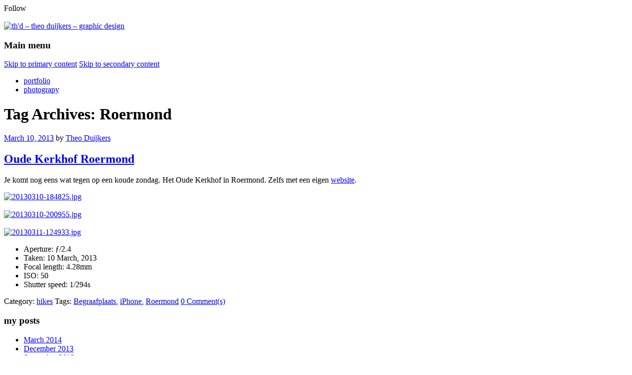

--- FILE ---
content_type: text/html; charset=UTF-8
request_url: https://www.theoduijkers.com/tag/roermond/
body_size: 9197
content:
<!DOCTYPE html>
<!--[if lt IE 7]> <html class="no-js lt-ie10 lt-ie9 lt-ie8 lt-ie7" lang="en-US"> <![endif]-->
<!--[if IE 7]>    <html class="no-js lt-ie10 lt-ie9 lt-ie8" lang="en-US"> <![endif]-->
<!--[if IE 8]>    <html class="no-js lt-ie10 lt-ie9" lang="en-US"> <![endif]-->
<!--[if IE 9]>    <html class="no-js lt-ie10" lang="en-US"> <![endif]-->
<!--[if gt IE 9]><!--> <html class="no-js" lang="en-US"> <!--<![endif]-->
<head>
    <meta charset="UTF-8" />
    <meta name="viewport" content="width=device-width,initial-scale=1,maximum-scale=1,user-scalable=no" />
    <link rel="profile" href="http://gmpg.org/xfn/11" />

    <link rel="pingback" href="https://www.theoduijkers.com/xmlrpc.php" />
    <link rel="shortcut icon" href="https://www.theoduijkers.com/wp-content/themes/hypershot/images/icon.png" />
    <script src="https://www.theoduijkers.com/wp-content/themes/hypershot/js/libs/modernizr.min.js" type="text/javascript"></script>

    <title>Roermond &#8211; th&#039;d &#8211; theo duijkers &#8211; graphic design</title>
<meta name='robots' content='max-image-preview:large' />
<link rel="alternate" type="application/rss+xml" title="th&#039;d - theo duijkers - graphic design &raquo; Feed" href="https://www.theoduijkers.com/feed/" />
<link rel="alternate" type="application/rss+xml" title="th&#039;d - theo duijkers - graphic design &raquo; Comments Feed" href="https://www.theoduijkers.com/comments/feed/" />
<link rel="alternate" type="application/rss+xml" title="th&#039;d - theo duijkers - graphic design &raquo; Roermond Tag Feed" href="https://www.theoduijkers.com/tag/roermond/feed/" />
		<!-- This site uses the Google Analytics by MonsterInsights plugin v9.0.0 - Using Analytics tracking - https://www.monsterinsights.com/ -->
							<script src="//www.googletagmanager.com/gtag/js?id=G-LDCB6Q568M"  data-cfasync="false" data-wpfc-render="false" type="text/javascript" async></script>
			<script data-cfasync="false" data-wpfc-render="false" type="text/javascript">
				var mi_version = '9.0.0';
				var mi_track_user = true;
				var mi_no_track_reason = '';
								var MonsterInsightsDefaultLocations = {"page_location":"https:\/\/www.theoduijkers.com\/tag\/roermond\/"};
				if ( typeof MonsterInsightsPrivacyGuardFilter === 'function' ) {
					var MonsterInsightsLocations = (typeof MonsterInsightsExcludeQuery === 'object') ? MonsterInsightsPrivacyGuardFilter( MonsterInsightsExcludeQuery ) : MonsterInsightsPrivacyGuardFilter( MonsterInsightsDefaultLocations );
				} else {
					var MonsterInsightsLocations = (typeof MonsterInsightsExcludeQuery === 'object') ? MonsterInsightsExcludeQuery : MonsterInsightsDefaultLocations;
				}

								var disableStrs = [
										'ga-disable-G-LDCB6Q568M',
									];

				/* Function to detect opted out users */
				function __gtagTrackerIsOptedOut() {
					for (var index = 0; index < disableStrs.length; index++) {
						if (document.cookie.indexOf(disableStrs[index] + '=true') > -1) {
							return true;
						}
					}

					return false;
				}

				/* Disable tracking if the opt-out cookie exists. */
				if (__gtagTrackerIsOptedOut()) {
					for (var index = 0; index < disableStrs.length; index++) {
						window[disableStrs[index]] = true;
					}
				}

				/* Opt-out function */
				function __gtagTrackerOptout() {
					for (var index = 0; index < disableStrs.length; index++) {
						document.cookie = disableStrs[index] + '=true; expires=Thu, 31 Dec 2099 23:59:59 UTC; path=/';
						window[disableStrs[index]] = true;
					}
				}

				if ('undefined' === typeof gaOptout) {
					function gaOptout() {
						__gtagTrackerOptout();
					}
				}
								window.dataLayer = window.dataLayer || [];

				window.MonsterInsightsDualTracker = {
					helpers: {},
					trackers: {},
				};
				if (mi_track_user) {
					function __gtagDataLayer() {
						dataLayer.push(arguments);
					}

					function __gtagTracker(type, name, parameters) {
						if (!parameters) {
							parameters = {};
						}

						if (parameters.send_to) {
							__gtagDataLayer.apply(null, arguments);
							return;
						}

						if (type === 'event') {
														parameters.send_to = monsterinsights_frontend.v4_id;
							var hookName = name;
							if (typeof parameters['event_category'] !== 'undefined') {
								hookName = parameters['event_category'] + ':' + name;
							}

							if (typeof MonsterInsightsDualTracker.trackers[hookName] !== 'undefined') {
								MonsterInsightsDualTracker.trackers[hookName](parameters);
							} else {
								__gtagDataLayer('event', name, parameters);
							}
							
						} else {
							__gtagDataLayer.apply(null, arguments);
						}
					}

					__gtagTracker('js', new Date());
					__gtagTracker('set', {
						'developer_id.dZGIzZG': true,
											});
					if ( MonsterInsightsLocations.page_location ) {
						__gtagTracker('set', MonsterInsightsLocations);
					}
										__gtagTracker('config', 'G-LDCB6Q568M', {"forceSSL":"true"} );
															window.gtag = __gtagTracker;										(function () {
						/* https://developers.google.com/analytics/devguides/collection/analyticsjs/ */
						/* ga and __gaTracker compatibility shim. */
						var noopfn = function () {
							return null;
						};
						var newtracker = function () {
							return new Tracker();
						};
						var Tracker = function () {
							return null;
						};
						var p = Tracker.prototype;
						p.get = noopfn;
						p.set = noopfn;
						p.send = function () {
							var args = Array.prototype.slice.call(arguments);
							args.unshift('send');
							__gaTracker.apply(null, args);
						};
						var __gaTracker = function () {
							var len = arguments.length;
							if (len === 0) {
								return;
							}
							var f = arguments[len - 1];
							if (typeof f !== 'object' || f === null || typeof f.hitCallback !== 'function') {
								if ('send' === arguments[0]) {
									var hitConverted, hitObject = false, action;
									if ('event' === arguments[1]) {
										if ('undefined' !== typeof arguments[3]) {
											hitObject = {
												'eventAction': arguments[3],
												'eventCategory': arguments[2],
												'eventLabel': arguments[4],
												'value': arguments[5] ? arguments[5] : 1,
											}
										}
									}
									if ('pageview' === arguments[1]) {
										if ('undefined' !== typeof arguments[2]) {
											hitObject = {
												'eventAction': 'page_view',
												'page_path': arguments[2],
											}
										}
									}
									if (typeof arguments[2] === 'object') {
										hitObject = arguments[2];
									}
									if (typeof arguments[5] === 'object') {
										Object.assign(hitObject, arguments[5]);
									}
									if ('undefined' !== typeof arguments[1].hitType) {
										hitObject = arguments[1];
										if ('pageview' === hitObject.hitType) {
											hitObject.eventAction = 'page_view';
										}
									}
									if (hitObject) {
										action = 'timing' === arguments[1].hitType ? 'timing_complete' : hitObject.eventAction;
										hitConverted = mapArgs(hitObject);
										__gtagTracker('event', action, hitConverted);
									}
								}
								return;
							}

							function mapArgs(args) {
								var arg, hit = {};
								var gaMap = {
									'eventCategory': 'event_category',
									'eventAction': 'event_action',
									'eventLabel': 'event_label',
									'eventValue': 'event_value',
									'nonInteraction': 'non_interaction',
									'timingCategory': 'event_category',
									'timingVar': 'name',
									'timingValue': 'value',
									'timingLabel': 'event_label',
									'page': 'page_path',
									'location': 'page_location',
									'title': 'page_title',
									'referrer' : 'page_referrer',
								};
								for (arg in args) {
																		if (!(!args.hasOwnProperty(arg) || !gaMap.hasOwnProperty(arg))) {
										hit[gaMap[arg]] = args[arg];
									} else {
										hit[arg] = args[arg];
									}
								}
								return hit;
							}

							try {
								f.hitCallback();
							} catch (ex) {
							}
						};
						__gaTracker.create = newtracker;
						__gaTracker.getByName = newtracker;
						__gaTracker.getAll = function () {
							return [];
						};
						__gaTracker.remove = noopfn;
						__gaTracker.loaded = true;
						window['__gaTracker'] = __gaTracker;
					})();
									} else {
										console.log("");
					(function () {
						function __gtagTracker() {
							return null;
						}

						window['__gtagTracker'] = __gtagTracker;
						window['gtag'] = __gtagTracker;
					})();
									}
			</script>
				<!-- / Google Analytics by MonsterInsights -->
		<script type="text/javascript">
window._wpemojiSettings = {"baseUrl":"https:\/\/s.w.org\/images\/core\/emoji\/14.0.0\/72x72\/","ext":".png","svgUrl":"https:\/\/s.w.org\/images\/core\/emoji\/14.0.0\/svg\/","svgExt":".svg","source":{"concatemoji":"https:\/\/www.theoduijkers.com\/wp-includes\/js\/wp-emoji-release.min.js?ver=6.1.9"}};
/*! This file is auto-generated */
!function(e,a,t){var n,r,o,i=a.createElement("canvas"),p=i.getContext&&i.getContext("2d");function s(e,t){var a=String.fromCharCode,e=(p.clearRect(0,0,i.width,i.height),p.fillText(a.apply(this,e),0,0),i.toDataURL());return p.clearRect(0,0,i.width,i.height),p.fillText(a.apply(this,t),0,0),e===i.toDataURL()}function c(e){var t=a.createElement("script");t.src=e,t.defer=t.type="text/javascript",a.getElementsByTagName("head")[0].appendChild(t)}for(o=Array("flag","emoji"),t.supports={everything:!0,everythingExceptFlag:!0},r=0;r<o.length;r++)t.supports[o[r]]=function(e){if(p&&p.fillText)switch(p.textBaseline="top",p.font="600 32px Arial",e){case"flag":return s([127987,65039,8205,9895,65039],[127987,65039,8203,9895,65039])?!1:!s([55356,56826,55356,56819],[55356,56826,8203,55356,56819])&&!s([55356,57332,56128,56423,56128,56418,56128,56421,56128,56430,56128,56423,56128,56447],[55356,57332,8203,56128,56423,8203,56128,56418,8203,56128,56421,8203,56128,56430,8203,56128,56423,8203,56128,56447]);case"emoji":return!s([129777,127995,8205,129778,127999],[129777,127995,8203,129778,127999])}return!1}(o[r]),t.supports.everything=t.supports.everything&&t.supports[o[r]],"flag"!==o[r]&&(t.supports.everythingExceptFlag=t.supports.everythingExceptFlag&&t.supports[o[r]]);t.supports.everythingExceptFlag=t.supports.everythingExceptFlag&&!t.supports.flag,t.DOMReady=!1,t.readyCallback=function(){t.DOMReady=!0},t.supports.everything||(n=function(){t.readyCallback()},a.addEventListener?(a.addEventListener("DOMContentLoaded",n,!1),e.addEventListener("load",n,!1)):(e.attachEvent("onload",n),a.attachEvent("onreadystatechange",function(){"complete"===a.readyState&&t.readyCallback()})),(e=t.source||{}).concatemoji?c(e.concatemoji):e.wpemoji&&e.twemoji&&(c(e.twemoji),c(e.wpemoji)))}(window,document,window._wpemojiSettings);
</script>
<style type="text/css">
img.wp-smiley,
img.emoji {
	display: inline !important;
	border: none !important;
	box-shadow: none !important;
	height: 1em !important;
	width: 1em !important;
	margin: 0 0.07em !important;
	vertical-align: -0.1em !important;
	background: none !important;
	padding: 0 !important;
}
</style>
	
<link rel='stylesheet' id='wp-block-library-css' href='https://www.theoduijkers.com/wp-includes/css/dist/block-library/style.min.css?ver=6.1.9' type='text/css' media='all' />
<link rel='stylesheet' id='classic-theme-styles-css' href='https://www.theoduijkers.com/wp-includes/css/classic-themes.min.css?ver=1' type='text/css' media='all' />
<style id='global-styles-inline-css' type='text/css'>
body{--wp--preset--color--black: #000000;--wp--preset--color--cyan-bluish-gray: #abb8c3;--wp--preset--color--white: #ffffff;--wp--preset--color--pale-pink: #f78da7;--wp--preset--color--vivid-red: #cf2e2e;--wp--preset--color--luminous-vivid-orange: #ff6900;--wp--preset--color--luminous-vivid-amber: #fcb900;--wp--preset--color--light-green-cyan: #7bdcb5;--wp--preset--color--vivid-green-cyan: #00d084;--wp--preset--color--pale-cyan-blue: #8ed1fc;--wp--preset--color--vivid-cyan-blue: #0693e3;--wp--preset--color--vivid-purple: #9b51e0;--wp--preset--gradient--vivid-cyan-blue-to-vivid-purple: linear-gradient(135deg,rgba(6,147,227,1) 0%,rgb(155,81,224) 100%);--wp--preset--gradient--light-green-cyan-to-vivid-green-cyan: linear-gradient(135deg,rgb(122,220,180) 0%,rgb(0,208,130) 100%);--wp--preset--gradient--luminous-vivid-amber-to-luminous-vivid-orange: linear-gradient(135deg,rgba(252,185,0,1) 0%,rgba(255,105,0,1) 100%);--wp--preset--gradient--luminous-vivid-orange-to-vivid-red: linear-gradient(135deg,rgba(255,105,0,1) 0%,rgb(207,46,46) 100%);--wp--preset--gradient--very-light-gray-to-cyan-bluish-gray: linear-gradient(135deg,rgb(238,238,238) 0%,rgb(169,184,195) 100%);--wp--preset--gradient--cool-to-warm-spectrum: linear-gradient(135deg,rgb(74,234,220) 0%,rgb(151,120,209) 20%,rgb(207,42,186) 40%,rgb(238,44,130) 60%,rgb(251,105,98) 80%,rgb(254,248,76) 100%);--wp--preset--gradient--blush-light-purple: linear-gradient(135deg,rgb(255,206,236) 0%,rgb(152,150,240) 100%);--wp--preset--gradient--blush-bordeaux: linear-gradient(135deg,rgb(254,205,165) 0%,rgb(254,45,45) 50%,rgb(107,0,62) 100%);--wp--preset--gradient--luminous-dusk: linear-gradient(135deg,rgb(255,203,112) 0%,rgb(199,81,192) 50%,rgb(65,88,208) 100%);--wp--preset--gradient--pale-ocean: linear-gradient(135deg,rgb(255,245,203) 0%,rgb(182,227,212) 50%,rgb(51,167,181) 100%);--wp--preset--gradient--electric-grass: linear-gradient(135deg,rgb(202,248,128) 0%,rgb(113,206,126) 100%);--wp--preset--gradient--midnight: linear-gradient(135deg,rgb(2,3,129) 0%,rgb(40,116,252) 100%);--wp--preset--duotone--dark-grayscale: url('#wp-duotone-dark-grayscale');--wp--preset--duotone--grayscale: url('#wp-duotone-grayscale');--wp--preset--duotone--purple-yellow: url('#wp-duotone-purple-yellow');--wp--preset--duotone--blue-red: url('#wp-duotone-blue-red');--wp--preset--duotone--midnight: url('#wp-duotone-midnight');--wp--preset--duotone--magenta-yellow: url('#wp-duotone-magenta-yellow');--wp--preset--duotone--purple-green: url('#wp-duotone-purple-green');--wp--preset--duotone--blue-orange: url('#wp-duotone-blue-orange');--wp--preset--font-size--small: 13px;--wp--preset--font-size--medium: 20px;--wp--preset--font-size--large: 36px;--wp--preset--font-size--x-large: 42px;--wp--preset--spacing--20: 0.44rem;--wp--preset--spacing--30: 0.67rem;--wp--preset--spacing--40: 1rem;--wp--preset--spacing--50: 1.5rem;--wp--preset--spacing--60: 2.25rem;--wp--preset--spacing--70: 3.38rem;--wp--preset--spacing--80: 5.06rem;}:where(.is-layout-flex){gap: 0.5em;}body .is-layout-flow > .alignleft{float: left;margin-inline-start: 0;margin-inline-end: 2em;}body .is-layout-flow > .alignright{float: right;margin-inline-start: 2em;margin-inline-end: 0;}body .is-layout-flow > .aligncenter{margin-left: auto !important;margin-right: auto !important;}body .is-layout-constrained > .alignleft{float: left;margin-inline-start: 0;margin-inline-end: 2em;}body .is-layout-constrained > .alignright{float: right;margin-inline-start: 2em;margin-inline-end: 0;}body .is-layout-constrained > .aligncenter{margin-left: auto !important;margin-right: auto !important;}body .is-layout-constrained > :where(:not(.alignleft):not(.alignright):not(.alignfull)){max-width: var(--wp--style--global--content-size);margin-left: auto !important;margin-right: auto !important;}body .is-layout-constrained > .alignwide{max-width: var(--wp--style--global--wide-size);}body .is-layout-flex{display: flex;}body .is-layout-flex{flex-wrap: wrap;align-items: center;}body .is-layout-flex > *{margin: 0;}:where(.wp-block-columns.is-layout-flex){gap: 2em;}.has-black-color{color: var(--wp--preset--color--black) !important;}.has-cyan-bluish-gray-color{color: var(--wp--preset--color--cyan-bluish-gray) !important;}.has-white-color{color: var(--wp--preset--color--white) !important;}.has-pale-pink-color{color: var(--wp--preset--color--pale-pink) !important;}.has-vivid-red-color{color: var(--wp--preset--color--vivid-red) !important;}.has-luminous-vivid-orange-color{color: var(--wp--preset--color--luminous-vivid-orange) !important;}.has-luminous-vivid-amber-color{color: var(--wp--preset--color--luminous-vivid-amber) !important;}.has-light-green-cyan-color{color: var(--wp--preset--color--light-green-cyan) !important;}.has-vivid-green-cyan-color{color: var(--wp--preset--color--vivid-green-cyan) !important;}.has-pale-cyan-blue-color{color: var(--wp--preset--color--pale-cyan-blue) !important;}.has-vivid-cyan-blue-color{color: var(--wp--preset--color--vivid-cyan-blue) !important;}.has-vivid-purple-color{color: var(--wp--preset--color--vivid-purple) !important;}.has-black-background-color{background-color: var(--wp--preset--color--black) !important;}.has-cyan-bluish-gray-background-color{background-color: var(--wp--preset--color--cyan-bluish-gray) !important;}.has-white-background-color{background-color: var(--wp--preset--color--white) !important;}.has-pale-pink-background-color{background-color: var(--wp--preset--color--pale-pink) !important;}.has-vivid-red-background-color{background-color: var(--wp--preset--color--vivid-red) !important;}.has-luminous-vivid-orange-background-color{background-color: var(--wp--preset--color--luminous-vivid-orange) !important;}.has-luminous-vivid-amber-background-color{background-color: var(--wp--preset--color--luminous-vivid-amber) !important;}.has-light-green-cyan-background-color{background-color: var(--wp--preset--color--light-green-cyan) !important;}.has-vivid-green-cyan-background-color{background-color: var(--wp--preset--color--vivid-green-cyan) !important;}.has-pale-cyan-blue-background-color{background-color: var(--wp--preset--color--pale-cyan-blue) !important;}.has-vivid-cyan-blue-background-color{background-color: var(--wp--preset--color--vivid-cyan-blue) !important;}.has-vivid-purple-background-color{background-color: var(--wp--preset--color--vivid-purple) !important;}.has-black-border-color{border-color: var(--wp--preset--color--black) !important;}.has-cyan-bluish-gray-border-color{border-color: var(--wp--preset--color--cyan-bluish-gray) !important;}.has-white-border-color{border-color: var(--wp--preset--color--white) !important;}.has-pale-pink-border-color{border-color: var(--wp--preset--color--pale-pink) !important;}.has-vivid-red-border-color{border-color: var(--wp--preset--color--vivid-red) !important;}.has-luminous-vivid-orange-border-color{border-color: var(--wp--preset--color--luminous-vivid-orange) !important;}.has-luminous-vivid-amber-border-color{border-color: var(--wp--preset--color--luminous-vivid-amber) !important;}.has-light-green-cyan-border-color{border-color: var(--wp--preset--color--light-green-cyan) !important;}.has-vivid-green-cyan-border-color{border-color: var(--wp--preset--color--vivid-green-cyan) !important;}.has-pale-cyan-blue-border-color{border-color: var(--wp--preset--color--pale-cyan-blue) !important;}.has-vivid-cyan-blue-border-color{border-color: var(--wp--preset--color--vivid-cyan-blue) !important;}.has-vivid-purple-border-color{border-color: var(--wp--preset--color--vivid-purple) !important;}.has-vivid-cyan-blue-to-vivid-purple-gradient-background{background: var(--wp--preset--gradient--vivid-cyan-blue-to-vivid-purple) !important;}.has-light-green-cyan-to-vivid-green-cyan-gradient-background{background: var(--wp--preset--gradient--light-green-cyan-to-vivid-green-cyan) !important;}.has-luminous-vivid-amber-to-luminous-vivid-orange-gradient-background{background: var(--wp--preset--gradient--luminous-vivid-amber-to-luminous-vivid-orange) !important;}.has-luminous-vivid-orange-to-vivid-red-gradient-background{background: var(--wp--preset--gradient--luminous-vivid-orange-to-vivid-red) !important;}.has-very-light-gray-to-cyan-bluish-gray-gradient-background{background: var(--wp--preset--gradient--very-light-gray-to-cyan-bluish-gray) !important;}.has-cool-to-warm-spectrum-gradient-background{background: var(--wp--preset--gradient--cool-to-warm-spectrum) !important;}.has-blush-light-purple-gradient-background{background: var(--wp--preset--gradient--blush-light-purple) !important;}.has-blush-bordeaux-gradient-background{background: var(--wp--preset--gradient--blush-bordeaux) !important;}.has-luminous-dusk-gradient-background{background: var(--wp--preset--gradient--luminous-dusk) !important;}.has-pale-ocean-gradient-background{background: var(--wp--preset--gradient--pale-ocean) !important;}.has-electric-grass-gradient-background{background: var(--wp--preset--gradient--electric-grass) !important;}.has-midnight-gradient-background{background: var(--wp--preset--gradient--midnight) !important;}.has-small-font-size{font-size: var(--wp--preset--font-size--small) !important;}.has-medium-font-size{font-size: var(--wp--preset--font-size--medium) !important;}.has-large-font-size{font-size: var(--wp--preset--font-size--large) !important;}.has-x-large-font-size{font-size: var(--wp--preset--font-size--x-large) !important;}
.wp-block-navigation a:where(:not(.wp-element-button)){color: inherit;}
:where(.wp-block-columns.is-layout-flex){gap: 2em;}
.wp-block-pullquote{font-size: 1.5em;line-height: 1.6;}
</style>
<link rel='stylesheet' id='cptch_stylesheet-css' href='https://www.theoduijkers.com/wp-content/plugins/captcha/css/front_end_style.css?ver=4.4.5' type='text/css' media='all' />
<link rel='stylesheet' id='dashicons-css' href='https://www.theoduijkers.com/wp-includes/css/dashicons.min.css?ver=6.1.9' type='text/css' media='all' />
<link rel='stylesheet' id='cptch_desktop_style-css' href='https://www.theoduijkers.com/wp-content/plugins/captcha/css/desktop_style.css?ver=4.4.5' type='text/css' media='all' />
<link rel='stylesheet' id='main-style-css' href='https://www.theoduijkers.com/wp-content/themes/hypershot/style.css?ver=1.9.8' type='text/css' media='all' />
<link rel='stylesheet' id='user-css-css' href='https://www.theoduijkers.com/wp-content/themes/hypershot/user/user.css?ver=1.9.8' type='text/css' media='all' />
<script type='text/javascript' src='https://www.theoduijkers.com/wp-content/plugins/google-analytics-for-wordpress/assets/js/frontend-gtag.min.js?ver=9.0.0' id='monsterinsights-frontend-script-js'></script>
<script data-cfasync="false" data-wpfc-render="false" type="text/javascript" id='monsterinsights-frontend-script-js-extra'>/* <![CDATA[ */
var monsterinsights_frontend = {"js_events_tracking":"true","download_extensions":"doc,pdf,ppt,zip,xls,docx,pptx,xlsx","inbound_paths":"[]","home_url":"https:\/\/www.theoduijkers.com","hash_tracking":"false","v4_id":"G-LDCB6Q568M"};/* ]]> */
</script>
<script type='text/javascript' src='https://www.theoduijkers.com/wp-includes/js/jquery/jquery.min.js?ver=3.6.1' id='jquery-core-js'></script>
<script type='text/javascript' src='https://www.theoduijkers.com/wp-includes/js/jquery/jquery-migrate.min.js?ver=3.3.2' id='jquery-migrate-js'></script>
<link rel="https://api.w.org/" href="https://www.theoduijkers.com/wp-json/" /><link rel="alternate" type="application/json" href="https://www.theoduijkers.com/wp-json/wp/v2/tags/8" /><link rel="EditURI" type="application/rsd+xml" title="RSD" href="https://www.theoduijkers.com/xmlrpc.php?rsd" />
<link rel="wlwmanifest" type="application/wlwmanifest+xml" href="https://www.theoduijkers.com/wp-includes/wlwmanifest.xml" />
<meta name="generator" content="WordPress 6.1.9" />

    <script type="text/javascript">
        WebFontConfig = {
            google: {"families":["PT Sans Narrow:regular,700","PT Sans Narrow:regular,700"]},
            active: function() {
                //tell listeners that fonts are loaded
                jQuery(document.body).trigger('webfontsloaded');
            }
        };
        (function() {
            var wf = document.createElement('script');
            wf.src = ('https:' == document.location.protocol ? 'https' : 'http') +
                    '://ajax.googleapis.com/ajax/libs/webfont/1.0.31/webfont.js';
            wf.type = 'text/javascript';
            wf.async = 'true';
            var s = document.getElementsByTagName('script')[0];
            s.parentNode.insertBefore(wf, s);
        })();
    </script>

    <!-- styles for Simple Google Map -->
<style type='text/css'>

</style>
<!-- end styles for Simple Google Map -->
</head>
<body id="top" class="archive tag tag-roermond tag-8 apollo_validation_on narrow wp-3_8">
	<div id="root">
        <div id="whole-bg-image">
            <div id="album-controls">
                <span id="prevslide" class="arrow-left"></span>
                <span id="play-button" class="action" data-play="Play" data-pause="Pause"></span>
                <span id="nextslide" class="arrow-right"></span>
            </div>
        </div>

                <div id="header-container" class="glass sticky">
            		    <div id="head-widgets" class="close textonly">
			    <div class="content clearfix" style="height: 0px; overflow: hidden;">
				    <div class="text"><p><img class=" wp-image-129 alignleft" title="061" src="https://www.theoduijkers.com/wp-content/uploads/2013/03/theo-150px.jpg" alt="" width="150" height="150">theo duijkers <br />
pr. bernhardstraat 19<br />
5802 bl venray<br />
the netherlands<br />
<A HREF="mailto:info@theoduijkers.com?subject=mesage from website">info@theoduijkers.com</A><br />
<br />
<br /><br />
Graphic design has been a passion of mine for more than 30 years. I tackle each fresh challenge every day with endless enthusiasm, backed up by my network of experienced copywriters, photographers, signmakers and printers. This gives you just one point of contact and a wide range of fast and efficient services. We are open all hours, so working outside the 9-5, when deadlines require this, is no problem! To stay at the forefront of the dynamic and ever changing world of advertising and design, we constantly invest in both the latest technical know-how and equipment. This means you can always count on getting extremely effective solutions at very reasonable prices.
    If you'd like to know more about how we can be of service to your business, please feel free to contact us. </p></div>
				    			    </div>
			    <span class="handle action" data-show="Show info" data-hide="Hide info"><span></span><em class="hide-switch"></em></span>
		    </div>
	                <header id="header" class="glass">
                <div class="add-ons clearfix">
                    <div class="content">
                        
                                                    <div class="socials">
                                <span class="static">Follow</span>
                                <div class="visible">
                                    <div class="slide"><a target="_blank" href="https://www.facebook.com/theoduijkers" title="Follow us on Facebook"><img src="https://www.theoduijkers.com/wp-content/themes/hypershot/images/social-icons/white/facebook.png" alt="" /></a><a target="_blank" href="http://instagram.com/theoduijkers" title="Follow us on Instagram"><img src="https://www.theoduijkers.com/wp-content/themes/hypershot/images/social-icons/white/instagram.png" alt="" /></a><a target="_blank" href="http://www.linkedin.com/profile/view?id=25038357&#038;trk=tab_pro" title="Follow us on Linkedin"><img src="https://www.theoduijkers.com/wp-content/themes/hypershot/images/social-icons/white/linkedin.png" alt="" /></a></div>
                                </div>
                            </div>
                                            </div>
                </div>

                <div class="nav-parent">
                    <nav id="access" role="navigation">
                        <a id="logo" href="https://www.theoduijkers.com/" title="th&#039;d &#8211; theo duijkers &#8211; graphic design" rel="home"><img src="https://www.theoduijkers.com/wp-content/uploads/2013/03/naam.png" alt="th&#039;d &#8211; theo duijkers &#8211; graphic design" /></a>

                        <h3 class="assistive-text">Main menu</h3>
                                                <a class="assistive-text" href="#begin-of-content" title="Skip to primary content">Skip to primary content</a>
                        <a class="assistive-text" href="#secondary" title="Skip to secondary content">Skip to secondary content</a>

                        <div class="menu-container">
                                                <ul id="menu-mainmenu" class="top-menu"><li id="menu-item-151" class="menu-item menu-item-type-post_type menu-item-object-page menu-item-home menu-item-151"><a href="https://www.theoduijkers.com/"><span>portfolio</span></a></li>
<li id="menu-item-249" class="menu-item menu-item-type-post_type menu-item-object-album menu-item-249"><a href="https://www.theoduijkers.com/album/photograpy/"><span>photograpy</span></a></li>
</ul>                        </div>
                    </nav><!-- #access -->
                </div>
            </header>
        </div><!-- /#header-container -->
				<div id="mid" class="clearfix  glass">

    <div class="info-bar" id="begin-of-content">
        <div class="inside">
                    <h1 class="page-title">
				Tag Archives: <span>Roermond</span>			            </h1>
        </div>
    </div>
    <div id="content">
        <div class="inside clearfix">
            <article>
                

		<div id="post-373" class="archive-item post-373 post type-post status-publish format-standard hentry category-hikes tag-begraafplaats tag-iphone tag-roermond">
            
            <div class="date_n_author"><a href="https://www.theoduijkers.com/roermond/" rel="bookmark" class="date">March 10, 2013</a> by <a class="author" href="https://www.theoduijkers.com/author/theoduijkers/" title="View all posts by Theo Duijkers">Theo Duijkers</a><a href="https://www.theoduijkers.com/roermond/" class="post-icon"></a></div>

            <h2 class="post-title"><a href="https://www.theoduijkers.com/roermond/">Oude Kerkhof Roermond</a></h2>
    <div class="real-content">

        <p>Je komt nog eens wat tegen op een koude zondag. Het Oude Kerkhof in Roermond. Zelfs met een eigen <a href="http://www.oudekerkhofroermond.nl/">website</a>.</p>
<p><a href="https://www.theoduijkers.com/wp-content/uploads/2013/03/20130310-184825.jpg"><img decoding="async" src="https://www.theoduijkers.com/wp-content/uploads/2013/03/20130310-184825.jpg" alt="20130310-184825.jpg" class="alignnone size-full" /></a><br />
<br /><a href="https://www.theoduijkers.com/wp-content/uploads/2013/03/20130310-200955.jpg"><img decoding="async" src="https://www.theoduijkers.com/wp-content/uploads/2013/03/20130310-200955.jpg" alt="20130310-200955.jpg" class="alignnone size-full" /></a><br />
<br /><a href="https://www.theoduijkers.com/wp-content/uploads/2013/03/20130311-124933.jpg"><img decoding="async" src="https://www.theoduijkers.com/wp-content/uploads/2013/03/20130311-124933.jpg" alt="20130311-124933.jpg" class="alignnone size-full" /></a></p>
<ul class="exif">
<li>Aperture: &#402;/2.4</li>
<li>Taken: 10 March, 2013</li>
<li>Focal length: 4.28mm</li>
<li>ISO: 50</li>
<li>Shutter speed: 1/294s</li>
</ul>
        <div class="clear"></div>
    </div>
                <div class="post-info">
        <span class="categories">Category: <a href="https://www.theoduijkers.com/category/hikes/" rel="category tag">hikes</a></span>
        <span class="tags">Tags: <a href="https://www.theoduijkers.com/tag/begraafplaats/" rel="tag">Begraafplaats</a>, <a href="https://www.theoduijkers.com/tag/iphone/" rel="tag">iPhone</a>, <a href="https://www.theoduijkers.com/tag/roermond/" rel="tag">Roermond</a></span>         <span class="comments"><a href="https://www.theoduijkers.com/roermond/#respond" title="0 Comment(s)">0 Comment(s)</a></span>            </div>
    		</div><!-- #post-## -->

    
                            </article>
            <aside id="secondary" class="widget-area" role="complementary"><div id="archives-2" class="blog-widget widget widget_archive"><h3 class="title">my posts</h3>
			<ul>
					<li><a href='https://www.theoduijkers.com/2014/03/'>March 2014</a></li>
	<li><a href='https://www.theoduijkers.com/2013/12/'>December 2013</a></li>
	<li><a href='https://www.theoduijkers.com/2013/09/'>September 2013</a></li>
	<li><a href='https://www.theoduijkers.com/2013/08/'>August 2013</a></li>
	<li><a href='https://www.theoduijkers.com/2013/05/'>May 2013</a></li>
	<li><a href='https://www.theoduijkers.com/2013/04/'>April 2013</a></li>
	<li><a href='https://www.theoduijkers.com/2013/03/'>March 2013</a></li>
			</ul>

			</div></aside>        </div>
    </div>

		</div><!-- #mid -->
        <footer id="footer" class="glass">
            <div class="content">
                <div class="copyright"><a href="mailto:info@theoduijkers.com">info@theoduijkers.com </a></div>
                <ul id="menu-footermenu" class="footer-menu"><li id="menu-item-370" class="menu-item menu-item-type-post_type menu-item-object-page current_page_parent menu-item-370"><a href="https://www.theoduijkers.com/posts/">Posts</a></li>
</ul>                <div class="controls">
                                    </div>
            </div>
            <a href="#top" id="to-top"></a>
        </footer>
 	</div><!-- #root -->
	<script>
  (function(i,s,o,g,r,a,m){i['GoogleAnalyticsObject']=r;i[r]=i[r]||function(){
  (i[r].q=i[r].q||[]).push(arguments)},i[r].l=1*new Date();a=s.createElement(o),
  m=s.getElementsByTagName(o)[0];a.async=1;a.src=g;m.parentNode.insertBefore(a,m)
  })(window,document,'script','//www.google-analytics.com/analytics.js','ga');

  ga('create', 'UA-6673302-4', 'auto');
  ga('require', 'displayfeatures');
  ga('send', 'pageview');

</script><script type='text/javascript' src='https://www.theoduijkers.com/wp-content/plugins/simple-mail-address-encoder/smae.js?ver=1.0.0' id='smae.js-js'></script>
<script type='text/javascript' id='apollo13-plugins-js-extra'>
/* <![CDATA[ */
var ApolloParams = {"ajaxurl":"https:\/\/www.theoduijkers.com\/wp-admin\/admin-ajax.php","social_number_of_visible":"5","social_icon_width":"20","images_dir":"https:\/\/www.theoduijkers.com\/wp-content\/themes\/hypershot\/images","js_dir":"https:\/\/www.theoduijkers.com\/wp-content\/themes\/hypershot\/js","placeholder_image":"\/photo.jpg","validation_class":"apollo_validation_on","touch_classic_menu":"0","load_more":"Load more","brick_width":"340px","brick_margin":"15px","masonry_full_width":"1","albums_animationTime":"800","albums_loadingFadeTime":"300","albums_borderWidth":"0px","albums_activeZoom":"0px","albums_spaceOutside":"0px","albums_maxHeight":"10px","albums_startItem":"112","albums_brick_width":"320px","albums_brick_height":"0px","albums_brick_margin":"0px","album_autoplay":"","album_slide_interval":"7000","album_transition":"","album_slide_transition":"420","album_thumb_links":"","album_thumbs_on_start":"","album_random":"","album_fit_image":"","album_image_quality":"0","album_other_albums":"0","album_theme":"full","album_icon_desc":"","album_icon_link":"","album_icon_share":"","current_album_id":"0","album_brick_width":"320px","album_brick_height":"0px","album_brick_margin":"0px","header_music_mp3":"http:\/\/themes.apollo13.eu\/hypershot\/wp-content\/uploads\/2012\/11\/adg3com_bustedchump.mp3","header_music_ogg":"http:\/\/themes.apollo13.eu\/hypershot\/wp-content\/uploads\/2012\/11\/adg3com_bustedchump.ogg","header_music_player":"off","header_music_autoplay":"off"};
ApolloParams.album_images=[];
/* ]]> */
</script>
<script type='text/javascript' src='https://www.theoduijkers.com/wp-content/themes/hypershot/js/plugins.js?ver=1.9.8' id='apollo13-plugins-js'></script>
<script type='text/javascript' src='https://www.theoduijkers.com/wp-content/themes/hypershot/js/script.js?ver=1.9.8' id='apollo13-scripts-js'></script>
	
</body>
</html>

<!-- Page cached by LiteSpeed Cache 7.6.2 on 2026-01-20 02:59:40 -->

--- FILE ---
content_type: text/plain
request_url: https://www.google-analytics.com/j/collect?v=1&_v=j102&a=261166994&t=pageview&_s=1&dl=https%3A%2F%2Fwww.theoduijkers.com%2Ftag%2Froermond%2F&ul=en-us%40posix&dt=Roermond%20%E2%80%93%20th%27d%20%E2%80%93%20theo%20duijkers%20%E2%80%93%20graphic%20design&sr=1280x720&vp=1280x720&_u=ICDAgEABAAAAACAAI~&jid=365373290&gjid=73909208&cid=1243320726.1768877981&tid=UA-6673302-4&_gid=209468321.1768877982&_slc=1&z=1288226321
body_size: -570
content:
2,cG-7BMRZ0BL2W